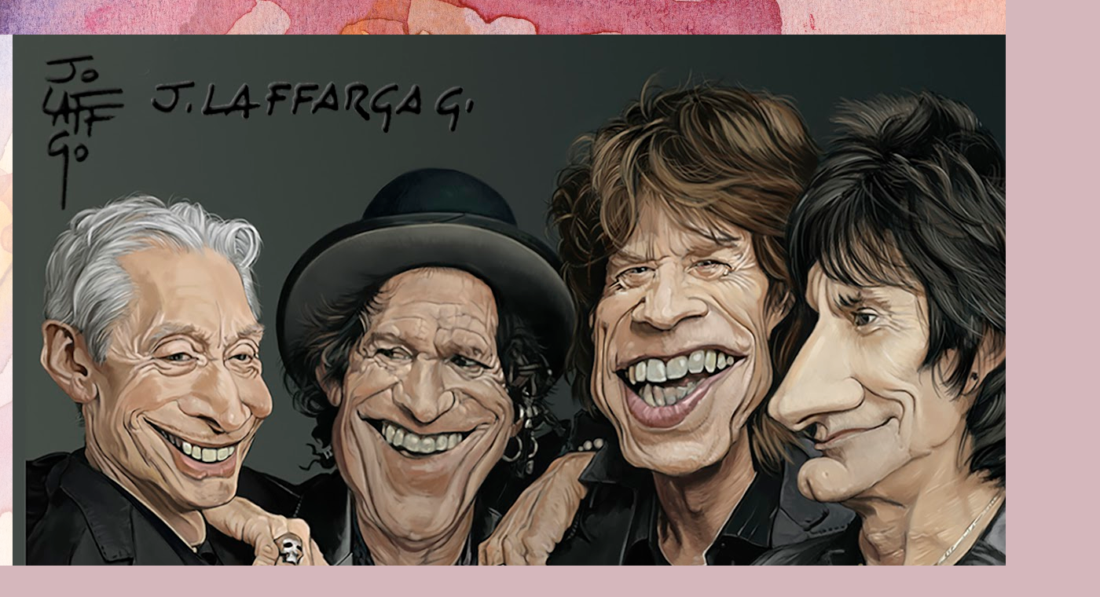

--- FILE ---
content_type: text/html; charset=UTF-8
request_url: https://www.jorgelaffarga.com/b/stats?style=BLACK_TRANSPARENT&timeRange=ALL_TIME&token=APq4FmB3W-JqAn1ni2KJ5UThHXc63pqeADJbwTPSrLAn8DMtJPGK_rCBRvuTAV1rT6BgdGR1XjKK7sDe4e4rYisQUjt4dGa0FA
body_size: 46
content:
{"total":64846,"sparklineOptions":{"backgroundColor":{"fillOpacity":0.1,"fill":"#000000"},"series":[{"areaOpacity":0.3,"color":"#202020"}]},"sparklineData":[[0,21],[1,50],[2,60],[3,41],[4,23],[5,45],[6,57],[7,54],[8,25],[9,47],[10,39],[11,39],[12,73],[13,45],[14,18],[15,53],[16,48],[17,25],[18,28],[19,29],[20,31],[21,25],[22,44],[23,49],[24,23],[25,95],[26,27],[27,47],[28,26],[29,1]],"nextTickMs":3600000}